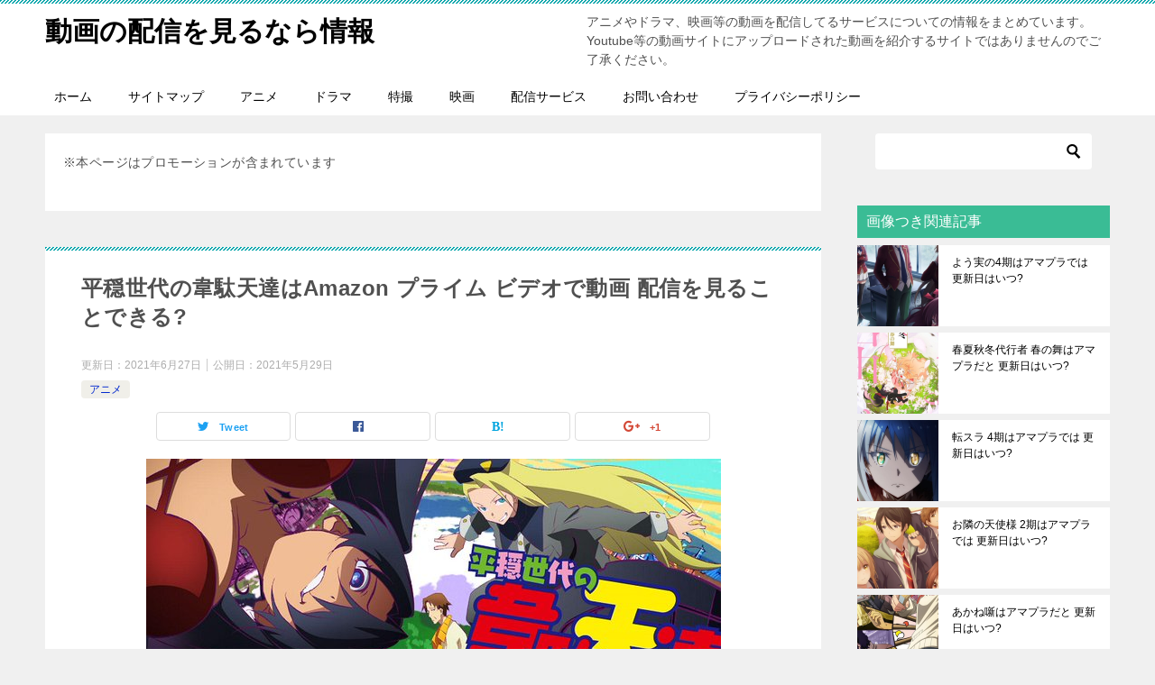

--- FILE ---
content_type: text/html; charset=UTF-8
request_url: https://douga-haishin-miru.com/2609.html
body_size: 11535
content:
<!doctype html>
<html lang="ja" class="col2">
<head>
<!-- Google tag (gtag.js) -->
<script async src="https://www.googletagmanager.com/gtag/js?id=G-DZPJNFLR9D"></script>
<script>
  window.dataLayer = window.dataLayer || [];
  function gtag(){dataLayer.push(arguments);}
  gtag('js', new Date());

  gtag('config', 'G-DZPJNFLR9D');
</script>	<meta charset="UTF-8">
	<meta name="viewport" content="width=device-width, initial-scale=1">
	<link rel="profile" href="http://gmpg.org/xfn/11">

	<title>平穏世代の韋駄天達はAmazon プライム ビデオで動画 配信を見ることできる? ｜ 動画の配信を見るなら情報</title>
<link rel='dns-prefetch' href='//s.w.org' />
<link rel="alternate" type="application/rss+xml" title="動画の配信を見るなら情報 &raquo; フィード" href="https://douga-haishin-miru.com/feed" />
<link rel="alternate" type="application/rss+xml" title="動画の配信を見るなら情報 &raquo; コメントフィード" href="https://douga-haishin-miru.com/comments/feed" />
		<script type="text/javascript">
			window._wpemojiSettings = {"baseUrl":"https:\/\/s.w.org\/images\/core\/emoji\/11\/72x72\/","ext":".png","svgUrl":"https:\/\/s.w.org\/images\/core\/emoji\/11\/svg\/","svgExt":".svg","source":{"concatemoji":"https:\/\/douga-haishin-miru.com\/wp-includes\/js\/wp-emoji-release.min.js"}};
			!function(e,a,t){var n,r,o,i=a.createElement("canvas"),p=i.getContext&&i.getContext("2d");function s(e,t){var a=String.fromCharCode;p.clearRect(0,0,i.width,i.height),p.fillText(a.apply(this,e),0,0);e=i.toDataURL();return p.clearRect(0,0,i.width,i.height),p.fillText(a.apply(this,t),0,0),e===i.toDataURL()}function c(e){var t=a.createElement("script");t.src=e,t.defer=t.type="text/javascript",a.getElementsByTagName("head")[0].appendChild(t)}for(o=Array("flag","emoji"),t.supports={everything:!0,everythingExceptFlag:!0},r=0;r<o.length;r++)t.supports[o[r]]=function(e){if(!p||!p.fillText)return!1;switch(p.textBaseline="top",p.font="600 32px Arial",e){case"flag":return s([55356,56826,55356,56819],[55356,56826,8203,55356,56819])?!1:!s([55356,57332,56128,56423,56128,56418,56128,56421,56128,56430,56128,56423,56128,56447],[55356,57332,8203,56128,56423,8203,56128,56418,8203,56128,56421,8203,56128,56430,8203,56128,56423,8203,56128,56447]);case"emoji":return!s([55358,56760,9792,65039],[55358,56760,8203,9792,65039])}return!1}(o[r]),t.supports.everything=t.supports.everything&&t.supports[o[r]],"flag"!==o[r]&&(t.supports.everythingExceptFlag=t.supports.everythingExceptFlag&&t.supports[o[r]]);t.supports.everythingExceptFlag=t.supports.everythingExceptFlag&&!t.supports.flag,t.DOMReady=!1,t.readyCallback=function(){t.DOMReady=!0},t.supports.everything||(n=function(){t.readyCallback()},a.addEventListener?(a.addEventListener("DOMContentLoaded",n,!1),e.addEventListener("load",n,!1)):(e.attachEvent("onload",n),a.attachEvent("onreadystatechange",function(){"complete"===a.readyState&&t.readyCallback()})),(n=t.source||{}).concatemoji?c(n.concatemoji):n.wpemoji&&n.twemoji&&(c(n.twemoji),c(n.wpemoji)))}(window,document,window._wpemojiSettings);
		</script>
		<style type="text/css">
img.wp-smiley,
img.emoji {
	display: inline !important;
	border: none !important;
	box-shadow: none !important;
	height: 1em !important;
	width: 1em !important;
	margin: 0 .07em !important;
	vertical-align: -0.1em !important;
	background: none !important;
	padding: 0 !important;
}
</style>
<link rel='stylesheet' id='contact-form-7-css'  href='https://douga-haishin-miru.com/wp-content/plugins/contact-form-7/includes/css/styles.css' type='text/css' media='all' />
<link rel='stylesheet' id='keni-style-css'  href='https://douga-haishin-miru.com/wp-content/themes/keni80_wp_standard_all_201902011708/style.css' type='text/css' media='all' />
<link rel='stylesheet' id='keni_base-css'  href='https://douga-haishin-miru.com/wp-content/themes/keni80_wp_standard_all_201902011708/base.css' type='text/css' media='all' />
<link rel='stylesheet' id='keni-advanced-css'  href='https://douga-haishin-miru.com/wp-content/themes/keni80_wp_standard_all_201902011708/advanced.css' type='text/css' media='all' />
<link rel="canonical" href="https://douga-haishin-miru.com/2609.html" />
<link rel='https://api.w.org/' href='https://douga-haishin-miru.com/wp-json/' />
<link rel="EditURI" type="application/rsd+xml" title="RSD" href="https://douga-haishin-miru.com/xmlrpc.php?rsd" />
<link rel='shortlink' href='https://douga-haishin-miru.com/?p=2609' />
<link rel="alternate" type="application/json+oembed" href="https://douga-haishin-miru.com/wp-json/oembed/1.0/embed?url=https%3A%2F%2Fdouga-haishin-miru.com%2F2609.html" />
<link rel="alternate" type="text/xml+oembed" href="https://douga-haishin-miru.com/wp-json/oembed/1.0/embed?url=https%3A%2F%2Fdouga-haishin-miru.com%2F2609.html&#038;format=xml" />
<script type="text/javascript">
	window._wp_rp_static_base_url = 'https://wprp.sovrn.com/static/';
	window._wp_rp_wp_ajax_url = "https://douga-haishin-miru.com/wp-admin/admin-ajax.php";
	window._wp_rp_plugin_version = '3.6.4';
	window._wp_rp_post_id = '2609';
	window._wp_rp_num_rel_posts = '10';
	window._wp_rp_thumbnails = true;
	window._wp_rp_post_title = '%E5%B9%B3%E7%A9%8F%E4%B8%96%E4%BB%A3%E3%81%AE%E9%9F%8B%E9%A7%84%E5%A4%A9%E9%81%94%E3%81%AFAmazon+%E3%83%97%E3%83%A9%E3%82%A4%E3%83%A0+%E3%83%93%E3%83%87%E3%82%AA%E3%81%A7%E5%8B%95%E7%94%BB+%E9%85%8D%E4%BF%A1%E3%82%92%E8%A6%8B%E3%82%8B%E3%81%93%E3%81%A8%E3%81%A7%E3%81%8D%E3%82%8B%3F';
	window._wp_rp_post_tags = ['%E3%82%A2%E3%83%8B%E3%83%A1', 'a', 'amazon', '27', 'br'];
	window._wp_rp_promoted_content = true;
</script>
<link rel="stylesheet" href="https://douga-haishin-miru.com/wp-content/plugins/wordpress-23-related-posts-plugin/static/themes/vertical-m.css?version=3.6.4" />
<meta name="description" content="平穏世代の韋駄天達はAmazon プライム ビデオで動画 配信を見ることができるのか?">

<!--OGP-->
<meta property="og:type" content="article" />
<meta property="og:url" content="https://douga-haishin-miru.com/2609.html" />
        <meta property="og:title" content="平穏世代の韋駄天達はAmazon プライム ビデオで動画 配信を見ることできる?"/>
        <meta property="og:description" content="平穏世代の韋駄天達はAmazon プライム ビデオで動画 配信を見ることができるのか?">
        <meta property="og:site_name" content="動画の配信を見るなら情報">
        <meta property="og:image" content="https://douga-haishin-miru.com/wp-content/uploads/2021/05/E2aEKyjVUAU-1ak.jpg">
        <meta property="og:locale" content="ja_JP">
		        <!--OGP-->
				<style type="text/css">.recentcomments a{display:inline !important;padding:0 !important;margin:0 !important;}</style>
		<style type="text/css">.broken_link, a.broken_link {
	text-decoration: line-through;
}</style><style type="text/css">.color01{color: #c7d6d1;}.color02{color: #05a5ab;}.color03{color: #b3e4e6;}.color04{color: #def2f3;}.color05{color: #e8f7f7;}.color06{color: #d1eff0;}.color07{color: #3abc95;}q{background: #d1eff0;}table:not(.review-table) thead th{border-color: #05a5ab;background-color: #05a5ab;}a:hover,a:active,a:focus{color: #c7d6d1;}.keni-header_wrap{background-image: linear-gradient(-45deg,#fff 25%,#05a5ab 25%, #05a5ab 50%,#fff 50%, #fff 75%,#05a5ab 75%, #05a5ab);}.keni-header_cont .header-mail .btn_header{color: #c7d6d1;}.site-title > a span{color: #c7d6d1;}.keni-breadcrumb-list li a:hover,.keni-breadcrumb-list li a:active,.keni-breadcrumb-list li a:focus{color: #c7d6d1;}.keni-section h1:not(.title_no-style){background-image: linear-gradient(-45deg,#fff 25%,#05a5ab 25%, #05a5ab 50%,#fff 50%, #fff 75%,#05a5ab 75%, #05a5ab);}.archive_title{background-image: linear-gradient(-45deg,#fff 25%,#05a5ab 25%, #05a5ab 50%,#fff 50%, #fff 75%,#05a5ab 75%, #05a5ab);} h2:not(.title_no-style){background: #05a5ab;}.profile-box-title {background: #05a5ab;}.keni-related-title {background: #05a5ab;}.comments-area h2 {background: #05a5ab;}h3:not(.title_no-style){border-top-color: #05a5ab;border-bottom-color: #05a5ab;color: #c7d6d1;}h4:not(.title_no-style){border-bottom-color: #05a5ab;color: #c7d6d1;}h5:not(.title_no-style){color: #c7d6d1;}.keni-section h1 a:hover,.keni-section h1 a:active,.keni-section h1 a:focus,.keni-section h3 a:hover,.keni-section h3 a:active,.keni-section h3 a:focus,.keni-section h4 a:hover,.keni-section h4 a:active,.keni-section h4 a:focus,.keni-section h5 a:hover,.keni-section h5 a:active,.keni-section h5 a:focus,.keni-section h6 a:hover,.keni-section h6 a:active,.keni-section h6 a:focus{color: #c7d6d1;}.keni-section .sub-section_title {background: #3abc95;}.btn_style01{border-color: #c7d6d1;color: #c7d6d1;}.btn_style02{border-color: #c7d6d1;color: #c7d6d1;}.btn_style03{background: #05a5ab;}.entry-list .entry_title a:hover,.entry-list .entry_title a:active,.entry-list .entry_title a:focus{color: #c7d6d1;}.ently_read-more .btn{border-color: #c7d6d1;color: #c7d6d1;}.profile-box{background-color: #e8f7f7;}.advance-billing-box_next-title{color: #b3e4e6;}.step-chart li:nth-child(2){background-color: #def2f3;}.step-chart_style01 li:nth-child(2)::after,.step-chart_style02 li:nth-child(2)::after{border-top-color: #def2f3;}.step-chart li:nth-child(3){background-color: #b3e4e6;}.step-chart_style01 li:nth-child(3)::after,.step-chart_style02 li:nth-child(3)::after{border-top-color: #b3e4e6;}.step-chart li:nth-child(4){background-color: #05a5ab;}.step-chart_style01 li:nth-child(4)::after,.step-chart_style02 li:nth-child(4)::after{border-top-color: #05a5ab;}.toc-area_inner .toc-area_list > li::before{background: #05a5ab;}.toc_title{color: #c7d6d1;}.list_style02 li::before{background: #05a5ab;}.dl_style02 dt{background: #05a5ab;}.dl_style02 dd{background: #def2f3;}.accordion-list dt{background: #05a5ab;}.ranking-list .review_desc_title{color: #c7d6d1;}.review_desc{background-color: #e8f7f7;}.item-box .item-box_title{color: #c7d6d1;}.item-box02{background-image: linear-gradient(-45deg,#fff 25%,#05a5ab 25%, #05a5ab 50%,#fff 50%, #fff 75%,#05a5ab 75%, #05a5ab);}.item-box02 .item-box_inner{background-color: #e8f7f7;}.item-box02 .item-box_title{background-color: #05a5ab;}.item-box03 .item-box_title{background-color: #05a5ab;}.box_style01{background-image: linear-gradient(-45deg,#fff 25%,#05a5ab 25%, #05a5ab 50%,#fff 50%, #fff 75%,#05a5ab 75%, #05a5ab);}.box_style01 .box_inner{background-color: #e8f7f7;}.box_style03{background: #e8f7f7;}.box_style06{background-color: #e8f7f7;}.cast-box{background-image: linear-gradient(-45deg,#fff 25%,#05a5ab 25%, #05a5ab 50%,#fff 50%, #fff 75%,#05a5ab 75%, #05a5ab);}.cast-box .cast_name,.cast-box_sub .cast_name{color: #c7d6d1;}.widget .cast-box_sub .cast-box_sub_title{background-image: linear-gradient(-45deg,#05a5ab 25%, #05a5ab 50%,#fff 50%, #fff 75%,#05a5ab 75%, #05a5ab);}.voice_styl02{background-color: #e8f7f7;}.voice_styl03{background-image: linear-gradient(-45deg,#fff 25%,#e8f7f7 25%, #e8f7f7 50%,#fff 50%, #fff 75%,#e8f7f7 75%, #e8f7f7);}.voice-box .voice_title{color: #c7d6d1;}.chat_style02 .bubble{background-color: #05a5ab;}.chat_style02 .bubble .bubble_in{border-color: #05a5ab;}.related-entry-list.related-entry_title a:hover,.related-entry-list .related-entry_title a:active,.related-entry-list .related-entry_title a:focus{color: #c7d6d1;}.interval01 span{background-color: #05a5ab;}.interval02 span{background-color: #05a5ab;}.page-nav .current,.page-nav li a:hover,.page-nav li a:active,.page-nav li a:focus{background: #05a5ab;}.page-nav-bf .page-nav_next:hover,.page-nav-bf .page-nav_next:active,.page-nav-bf .page-nav_next:focus,.page-nav-bf .page-nav_prev:hover,.page-nav-bf .page-nav_prev:active,.page-nav-bf .page-nav_prev:focus{color: #c7d6d1;}.commentary-box .commentary-box_title{color: #05a5ab;}.calendar tfoot td a:hover,.calendar tfoot td a:active,.calendar tfoot td a:focus{color: #c7d6d1;}.form-mailmaga .form-mailmaga_title{color: #05a5ab;}.form-login .form-login_title{color: #05a5ab;}.form-login-item .form-login_title{color: #05a5ab;}.contact-box{background-image: linear-gradient(-45deg,#fff 25%, #05a5ab 25%, #05a5ab 50%,#fff 50%, #fff 75%,#05a5ab 75%, #05a5ab);}.contact-box_inner{background-color: #e8f7f7;}.contact-box .contact-box-title{background-color: #05a5ab;}.contact-box_tel{color: #c7d6d1;}.widget_recent_entries .keni-section ul li a:hover,.widget_recent_entries .keni-section ul li a:active,.widget_recent_entries .keni-section ul li a:focus,.widget_archive .keni-section > ul li a:hover,.widget_archive .keni-section > ul li a:active,.widget_archive .keni-section > ul li a:focus,.widget_categories .keni-section > ul li a:hover,.widget_categories .keni-section > ul li a:active,.widget_categories .keni-section > ul li a:focus{color: #c7d6d1;}.tagcloud a::before{color: #c7d6d1;}.widget_recent_entries_img .list_widget_recent_entries_img .widget_recent_entries_img_entry_title a:hover,.widget_recent_entries_img .list_widget_recent_entries_img .widget_recent_entries_img_entry_title a:active,.widget_recent_entries_img .list_widget_recent_entries_img .widget_recent_entries_img_entry_title a:focus{color: #c7d6d1;}.keni-link-card_title a:hover,.keni-link-card_title a:active,.keni-link-card_title a:focus{color: #c7d6d1;}@media (min-width : 768px){.keni-gnav_inner li a:hover,.keni-gnav_inner li a:active,.keni-gnav_inner li a:focus{border-bottom-color: #05a5ab;}.step-chart_style02 li:nth-child(2)::after{border-left-color: #def2f3;}.step-chart_style02 li:nth-child(3)::after{border-left-color: #b3e4e6;}.step-chart_style02 li:nth-child(4)::after{border-left-color: #05a5ab;}.col1 .contact-box_tel{color: #c7d6d1;}.step-chart_style02 li:nth-child(1)::after,.step-chart_style02 li:nth-child(2)::after,.step-chart_style02 li:nth-child(3)::after,.step-chart_style02 li:nth-child(4)::after{border-top-color: transparent;}}@media (min-width : 920px){.contact-box_tel{color: #c7d6d1;}}</style><meta name="google-site-verification" content="b0uLtUsXVNw8YS5CJ5WoTVsqrptI1-zTTMdqXTIEHdo" />		<style type="text/css" id="wp-custom-css">
			h3 {
	color:#000000;
}

h4 {
	color:#000000;
}		</style>
	</head>

<body class="post-template-default single single-post postid-2609 single-format-standard"><!--ページの属性-->
<script type="text/javascript">
var microadCompass = microadCompass || {};
microadCompass.queue = microadCompass.queue || [];
</script>
<script type="text/javascript" charset="UTF-8" src="//j.microad.net/js/compass.js" onload="new microadCompass.AdInitializer().initialize();" async></script>
<div id="6d48aa5911f3e2e590bef4c720519faa" >
	<script type="text/javascript">
		microadCompass.queue.push({
			"spot": "6d48aa5911f3e2e590bef4c720519faa"
		});
	</script>
</div>

<script src="//accaii.com/dougahaishinmiru/script.js" async></script><noscript><img src="//accaii.com/dougahaishinmiru/script?guid=on"></noscript>
<div id="top" class="keni-container">

<!--▼▼ ヘッダー ▼▼-->
<div class="keni-header_wrap">
	<div class="keni-header_outer">
		
		<header class="keni-header keni-header_col1">
			<div class="keni-header_inner">

							<p class="site-title"><a href="https://douga-haishin-miru.com/" rel="home">動画の配信を見るなら情報</a></p>
			
			<div class="keni-header_cont">
			<p class="site-description">アニメやドラマ、映画等の動画を配信してるサービスについての情報をまとめています。Youtube等の動画サイトにアップロードされた動画を紹介するサイトではありませんのでご了承ください。</p>			</div>

			</div><!--keni-header_inner-->
		</header><!--keni-header-->	</div><!--keni-header_outer-->
</div><!--keni-header_wrap-->
<!--▲▲ ヘッダー ▲▲-->

<div id="click-space"></div>

<!--▼▼ グローバルナビ ▼▼-->
<div class="keni-gnav_wrap">
	<div class="keni-gnav_outer">
		<nav class="keni-gnav">
			<div class="keni-gnav_inner">

				<ul id="menu" class="keni-gnav_cont">
				<li id="menu-item-26" class="menu-item menu-item-type-custom menu-item-object-custom menu-item-home menu-item-26"><a href="https://douga-haishin-miru.com/">ホーム</a></li>
<li id="menu-item-28" class="menu-item menu-item-type-post_type menu-item-object-page menu-item-28"><a href="https://douga-haishin-miru.com/tizu">サイトマップ</a></li>
<li id="menu-item-29" class="menu-item menu-item-type-taxonomy menu-item-object-category current-post-ancestor current-menu-parent current-post-parent menu-item-29"><a href="https://douga-haishin-miru.com/category/%e3%82%a2%e3%83%8b%e3%83%a1">アニメ</a></li>
<li id="menu-item-30" class="menu-item menu-item-type-taxonomy menu-item-object-category menu-item-30"><a href="https://douga-haishin-miru.com/category/%e3%83%89%e3%83%a9%e3%83%9e">ドラマ</a></li>
<li id="menu-item-94" class="menu-item menu-item-type-taxonomy menu-item-object-category menu-item-94"><a href="https://douga-haishin-miru.com/category/%e7%89%b9%e6%92%ae">特撮</a></li>
<li id="menu-item-31" class="menu-item menu-item-type-taxonomy menu-item-object-category menu-item-31"><a href="https://douga-haishin-miru.com/category/%e6%98%a0%e7%94%bb">映画</a></li>
<li id="menu-item-32" class="menu-item menu-item-type-taxonomy menu-item-object-category menu-item-32"><a href="https://douga-haishin-miru.com/category/%e9%85%8d%e4%bf%a1%e3%82%b5%e3%83%bc%e3%83%93%e3%82%b9">配信サービス</a></li>
<li id="menu-item-27" class="menu-item menu-item-type-post_type menu-item-object-page menu-item-27"><a href="https://douga-haishin-miru.com/toiawase">お問い合わせ</a></li>
<li id="menu-item-1206" class="menu-item menu-item-type-post_type menu-item-object-page menu-item-1206"><a href="https://douga-haishin-miru.com/privacy-policy">プライバシーポリシー</a></li>
				<li class="menu-search"><div class="search-box">
	<form role="search" method="get" id="searchform" class="searchform" action="https://douga-haishin-miru.com/">
		<input type="text" value="" name="s"><button class="btn-search"><img src="https://douga-haishin-miru.com/wp-content/themes/keni80_wp_standard_all_201902011708/images/icon/search_black.svg" width="18" height="18"></button>
	</form>
</div></li>
				</ul>
			</div>
			<div class="keni-gnav_btn_wrap">
				<div class="keni-gnav_btn"><span class="keni-gnav_btn_icon-open"></span></div>
			</div>
		</nav>
	</div>
</div>



<div class="keni-main_wrap">
	<div class="keni-main_outer">

		<!--▼▼ メインコンテンツ ▼▼-->
		<main id="main" class="keni-main">
			<div class="keni-main_inner">

				<aside class="free-area free-area_before-title">
					<div id="text-2" class="keni-section_wrap widget widget_text"><section class="keni-section">			<div class="textwidget"><p>※本ページはプロモーションが含まれています</p>
</div>
		</section></div>				</aside><!-- #secondary -->

		<article class="post-2609 post type-post status-publish format-standard has-post-thumbnail category-2 keni-section" itemscope itemtype="http://schema.org/Article">
<meta itemscope itemprop="mainEntityOfPage"  itemType="https://schema.org/WebPage" itemid="https://douga-haishin-miru.com/2609.html" />

<div class="keni-section_wrap article_wrap">
	<div class="keni-section">

		<header class="article-header">
			<h1 class="entry_title" itemprop="headline">平穏世代の韋駄天達はAmazon プライム ビデオで動画 配信を見ることできる?</h1>
			<div class="entry_status">
		<ul class="entry_date">
		<li class="entry_date_item">更新日：<time itemprop="dateModified" datetime="2021年6月27日">2021年6月27日</time></li>		<li class="entry_date_item">公開日：<time itemprop="datePublished" datetime="2021年5月29日">2021年5月29日</time></li>	</ul>
		<ul class="entry_category">
		<li class="entry_category_item %e3%82%a2%e3%83%8b%e3%83%a1" style="background-color: #f0efe9;"><a href="https://douga-haishin-miru.com/category/%e3%82%a2%e3%83%8b%e3%83%a1" style="color: #0329ce;">アニメ</a></li>	</ul>
</div>						<aside class="sns-btn_wrap">
    <div class="sns-btn_tw" data-url="https://douga-haishin-miru.com/2609.html" data-title="平穏世代の韋駄天達はAmazon プライム ビデオで動画 配信を見ることできる?"></div>
    <div class="sns-btn_fb" data-url="https://douga-haishin-miru.com/2609.html" data-title="平穏世代の韋駄天達はAmazon プライム ビデオで動画 配信を見ることできる?"></div>
    <div class="sns-btn_hatena" data-url="https://douga-haishin-miru.com/2609.html" data-title="平穏世代の韋駄天達はAmazon プライム ビデオで動画 配信を見ることできる?"></div>
    <div class="sns-btn_gplus" data-url="https://douga-haishin-miru.com/2609.html" data-title="平穏世代の韋駄天達はAmazon プライム ビデオで動画 配信を見ることできる?"></div>
</aside>					</header><!-- .article-header -->

		<div class="article-body" itemprop="articleBody">
			
			<div class="article-visual" itemprop="image" itemscope itemtype="https://schema.org/ImageObject">
				<img src="https://douga-haishin-miru.com/wp-content/uploads/2021/05/E2aEKyjVUAU-1ak.jpg" alt="平穏世代の韋駄天達はAmazon プライム ビデオで動画 配信を見ることできる?" />
				<meta itemprop="url" content="https://douga-haishin-miru.com/wp-content/uploads/2021/05/E2aEKyjVUAU-1ak.jpg">
				<meta itemprop="width" content="637">
				<meta itemprop="height" content="900">
			</div>
			
			<p>2021年7月放送の<span style="color: #ff0000;"><strong>平穏世代の韋駄天達</strong></span>はAmazon プライム ビデオで動画 配信を見ることができるのか?</p>
<p>&nbsp;</p>
<h3>平穏世代の韋駄天達はAmazon プライム ビデオで動画 配信を見ることはできる?</h3>
<blockquote class="twitter-tweet">
<p lang="ja" dir="ltr">新PV解禁??<br />
ハヤト役の <a href="https://twitter.com/hashtag/%E6%9C%B4%E7%92%90%E7%BE%8E?src=hash&amp;ref_src=twsrc%5Etfw">#朴?美</a>、イースリイ役の <a href="https://twitter.com/hashtag/%E7%B7%92%E6%96%B9%E6%81%B5%E7%BE%8E?src=hash&amp;ref_src=twsrc%5Etfw">#緒方恵美</a>、ポーラ役の <a href="https://twitter.com/hashtag/%E5%A0%80%E6%B1%9F%E7%94%B1%E8%A1%A3?src=hash&amp;ref_src=twsrc%5Etfw">#堀江由衣</a>、リン役の <a href="https://twitter.com/hashtag/%E5%B2%A1%E6%9D%91%E6%98%8E%E7%BE%8E?src=hash&amp;ref_src=twsrc%5Etfw">#岡村明美</a> のキャラクターボイスも入り、駄天達のアップテンポな掛け合い、全編を通してのカラフルかつポップな映像をお楽しみください！</p>
<p>??<a href="https://t.co/NdU42rdRSn">https://t.co/NdU42rdRSn</a><a href="https://twitter.com/hashtag/%E5%B9%B3%E7%A9%8F%E4%B8%96%E4%BB%A3%E3%81%AE%E9%9F%8B%E9%A7%84%E5%A4%A9%E9%81%94?src=hash&amp;ref_src=twsrc%5Etfw">#平穏世代の韋駄天達</a> <a href="https://t.co/y6VBPCY8Cp">pic.twitter.com/y6VBPCY8Cp</a></p>
<p>— TVアニメ「平穏世代の韋駄天達」2021年7月22日より放送開始 (@idaten_anime) <a href="https://twitter.com/idaten_anime/status/1397951524031012866?ref_src=twsrc%5Etfw">May 27, 2021</a></p></blockquote>
<p><script async src="https://platform.twitter.com/widgets.js" charset="utf-8"></script></p>
<p>平穏世代の韋駄天達はAmazon プライム ビデオで動画 配信を見ることができるのかについては2021年6月27日時点では、<span class="line-yellow"><strong>2021年7月22日(木)より動画 配信されることが決定</strong></span>。</p>
<p>平穏世代の韋駄天達は2021年7月22日より 毎週木曜24:55からフジテレビ“ノイタミナ”ほかにて放送開始になっていて、Amazon プライム ビデオでは1話がTV放送直後配信、2話以降がTV放送後次週放送回先行配信になってる。</p>
<p>&nbsp;</p>
<p><span style="font-size: 20px;"><strong><a href="//af.moshimo.com/af/c/click?a_id=1317125&amp;p_id=170&amp;pc_id=185&amp;pl_id=4062&amp;url=https%3A%2F%2Fwww.amazon.co.jp%2Fgp%2Fvideo%2Fprimesignup" rel="nofollow" referrerpolicy="no-referrer-when-downgrade">Amazon プライム ビデオはこちら</a><img src="//i.moshimo.com/af/i/impression?a_id=1317125&amp;p_id=170&amp;pc_id=185&amp;pl_id=4062" width="1" height="1" style="border: none;" /></strong></span></p>
<p>&nbsp;</p>
<h3>平穏世代の韋駄天達はAmazon プライム ビデオで動画 配信を見ることはできるまとめ</h3>
<p>平穏世代の韋駄天達はAmazon プライム ビデオで動画 配信を見ることができるのかについては2021年6月27日時点では、<span class="line-yellow"><strong>2021年7月22日(木)より動画 配信されることが決定</strong></span>。</p>
<p>そして平穏世代の韋駄天達は2021年7月22日より 毎週木曜24:55からフジテレビ“ノイタミナ”ほかにて放送開始になっていて、Amazon プライム ビデオでは1話がTV放送直後配信、2話以降がTV放送後次週放送回先行配信になってる。</p>
<p>&nbsp;</p>
<p><span style="font-size: 20px;"><strong><a href="//af.moshimo.com/af/c/click?a_id=1317125&amp;p_id=170&amp;pc_id=185&amp;pl_id=4062&amp;url=https%3A%2F%2Fwww.amazon.co.jp%2Fgp%2Fvideo%2Fprimesignup" rel="nofollow" referrerpolicy="no-referrer-when-downgrade">Amazon プライム ビデオはこちら</a><img src="//i.moshimo.com/af/i/impression?a_id=1317125&amp;p_id=170&amp;pc_id=185&amp;pl_id=4062" width="1" height="1" style="border: none;" /></strong></span></p>
<p>&nbsp;</p>

<div class="wp_rp_wrap  wp_rp_vertical_m" id="wp_rp_first"><div class="wp_rp_content"><h3 class="related_post_title">こんな記事も読まれています</h3><ul class="related_post wp_rp"><li data-position="0" data-poid="in-3522" data-post-type="none" ><a href="https://douga-haishin-miru.com/3522.html" class="wp_rp_thumbnail"><img src="https://douga-haishin-miru.com/wp-content/uploads/2022/01/mf_sub1-150x150.png" alt="デパプリはAmazon プライム ビデオで動画 配信を見ることできる?" width="150" height="150" /></a><a href="https://douga-haishin-miru.com/3522.html" class="wp_rp_title">デパプリはAmazon プライム ビデオで動画 配信を見ることできる?</a></li><li data-position="1" data-poid="in-986" data-post-type="none" ><a href="https://douga-haishin-miru.com/986.html" class="wp_rp_thumbnail"><img src="https://douga-haishin-miru.com/wp-content/uploads/2019/10/5d8dc92127349_6b3c3102036fd6c2e82485ed8463e2ff1-150x150.jpg" alt="サイコパス3の動画は 1話の配信は?" width="150" height="150" /></a><a href="https://douga-haishin-miru.com/986.html" class="wp_rp_title">サイコパス3の動画は 1話の配信は?</a></li><li data-position="2" data-poid="in-2278" data-post-type="none" ><a href="https://douga-haishin-miru.com/2278.html" class="wp_rp_thumbnail"><img src="https://douga-haishin-miru.com/wp-content/uploads/2021/03/603a0b73b40be_4dca8f277d2bd068299db702ad32d844-150x150.jpg" alt="ヴィヴィ フローライトアイズソングはAmazon プライム ビデオで動画 配信を見れる?" width="150" height="150" /></a><a href="https://douga-haishin-miru.com/2278.html" class="wp_rp_title">ヴィヴィ フローライトアイズソングはAmazon プライム ビデオで動画 配信を見れる?</a></li><li data-position="3" data-poid="in-3437" data-post-type="none" ><a href="https://douga-haishin-miru.com/3437.html" class="wp_rp_thumbnail"><img src="https://douga-haishin-miru.com/wp-content/uploads/2022/01/61ca6b8093ad4_94ee64dd1f9d767e4d8cf12709185515-150x150.jpg" alt="ヒロインたるものはAmazon プライム ビデオで動画 配信を見ることできる?" width="150" height="150" /></a><a href="https://douga-haishin-miru.com/3437.html" class="wp_rp_title">ヒロインたるものはAmazon プライム ビデオで動画 配信を見ることできる?</a></li><li data-position="4" data-poid="in-1970" data-post-type="none" ><a href="https://douga-haishin-miru.com/1970.html" class="wp_rp_thumbnail"><img src="https://douga-haishin-miru.com/wp-content/uploads/2020/12/5fc20fd583643_76160165ec5c80a53ebe8ee29e60d96b-150x150.jpg" alt="魔道祖師はAmazon プライム ビデオで動画 配信を見ることができる?" width="150" height="150" /></a><a href="https://douga-haishin-miru.com/1970.html" class="wp_rp_title">魔道祖師はAmazon プライム ビデオで動画 配信を見ることができる?</a></li><li data-position="5" data-poid="in-2838" data-post-type="none" ><a href="https://douga-haishin-miru.com/2838.html" class="wp_rp_thumbnail"><img src="https://douga-haishin-miru.com/wp-content/uploads/2021/08/60d85a9d2d5bf_122961ef51e48d413ce815cf570b5d42-150x150.jpg" alt="タクトオーパスはAmazon プライム ビデオで動画 配信を見ることができる?" width="150" height="150" /></a><a href="https://douga-haishin-miru.com/2838.html" class="wp_rp_title">タクトオーパスはAmazon プライム ビデオで動画 配信を見ることができる?</a></li><li data-position="6" data-poid="in-3895" data-post-type="none" ><a href="https://douga-haishin-miru.com/3895.html" class="wp_rp_thumbnail"><img src="https://douga-haishin-miru.com/wp-content/uploads/2022/05/61c552397945f_b43b2ea7043f2609279bb27e1f53c358-150x150.jpg" alt="異世界おじさんはAmazon プライム ビデオでは 更新日はいつ?" width="150" height="150" /></a><a href="https://douga-haishin-miru.com/3895.html" class="wp_rp_title">異世界おじさんはAmazon プライム ビデオでは 更新日はいつ?</a></li><li data-position="7" data-poid="in-6840" data-post-type="none" ><a href="https://douga-haishin-miru.com/6840.html" class="wp_rp_thumbnail"><img src="https://douga-haishin-miru.com/wp-content/uploads/2025/03/GnBy8FJbIAAzasx-150x150.jpg" alt="ばっどがーるはアマプラだと 更新日はいつ?" width="150" height="150" /></a><a href="https://douga-haishin-miru.com/6840.html" class="wp_rp_title">ばっどがーるはアマプラだと 更新日はいつ?</a></li><li data-position="8" data-poid="in-6658" data-post-type="none" ><a href="https://douga-haishin-miru.com/6658.html" class="wp_rp_thumbnail"><img src="https://douga-haishin-miru.com/wp-content/uploads/2025/02/19a8296a0e05361d04a54d00e7b98e04-150x150.jpg" alt="十二国記はアマプラだと 配信はどこで見れる?" width="150" height="150" /></a><a href="https://douga-haishin-miru.com/6658.html" class="wp_rp_title">十二国記はアマプラだと 配信はどこで見れる?</a></li><li data-position="9" data-poid="in-6137" data-post-type="none" ><a href="https://douga-haishin-miru.com/6137.html" class="wp_rp_thumbnail"><img src="https://douga-haishin-miru.com/wp-content/uploads/2024/09/25fc48ca0ca2a6c1c74b92bf876e5b5d66553926241bc5_64407174_2d77c86e8ed5b2897843d341454fd0ce7ec6125e-150x150.jpg" alt="サカモトデイズはアマプラでは 更新日はいつ?" width="150" height="150" /></a><a href="https://douga-haishin-miru.com/6137.html" class="wp_rp_title">サカモトデイズはアマプラでは 更新日はいつ?</a></li></ul></div></div>

		</div><!-- .article-body -->

	    </div><!-- .keni-section -->
</div><!-- .keni-section_wrap -->


<div class="behind-article-area">

<div class="keni-section_wrap keni-section_wrap_style02">
	<div class="keni-section">
<aside class="sns-btn_wrap">
    <div class="sns-btn_tw" data-url="https://douga-haishin-miru.com/2609.html" data-title="平穏世代の韋駄天達はAmazon プライム ビデオで動画 配信を見ることできる?"></div>
    <div class="sns-btn_fb" data-url="https://douga-haishin-miru.com/2609.html" data-title="平穏世代の韋駄天達はAmazon プライム ビデオで動画 配信を見ることできる?"></div>
    <div class="sns-btn_hatena" data-url="https://douga-haishin-miru.com/2609.html" data-title="平穏世代の韋駄天達はAmazon プライム ビデオで動画 配信を見ることできる?"></div>
    <div class="sns-btn_gplus" data-url="https://douga-haishin-miru.com/2609.html" data-title="平穏世代の韋駄天達はAmazon プライム ビデオで動画 配信を見ることできる?"></div>
</aside>

		<div class="keni-related-area keni-section_wrap keni-section_wrap_style02">
			<section class="keni-section">

			<h2 class="keni-related-title">関連記事</h2>

			<ul class="related-entry-list related-entry-list_style01">
			<li class="related-entry-list_item"><figure class="related-entry_thumb"><a href="https://douga-haishin-miru.com/6482.html" title="ウマ娘 シンデレラグレイはアマプラでは 更新日はいつ?"><img src="https://douga-haishin-miru.com/wp-content/uploads/2024/12/GVqup8uWMAANiwc.jpg" class="relation-image" width="150"></a></figure><p class="related-entry_title"><a href="https://douga-haishin-miru.com/6482.html" title="ウマ娘 シンデレラグレイはアマプラでは 更新日はいつ?">ウマ娘 シンデレラグレイはアマプラでは 更新日はいつ?</a></p></li><li class="related-entry-list_item"><figure class="related-entry_thumb"><a href="https://douga-haishin-miru.com/3406.html" title="パリピ孔明はAmazon プライム ビデオで動画 配信を見ることできる?"><img src="https://douga-haishin-miru.com/wp-content/uploads/2022/01/6195c7e3051eb_b0bf6ac5767fcb6f04d971bdbcdab735.jpg" class="relation-image" width="150"></a></figure><p class="related-entry_title"><a href="https://douga-haishin-miru.com/3406.html" title="パリピ孔明はAmazon プライム ビデオで動画 配信を見ることできる?">パリピ孔明はAmazon プライム ビデオで動画 配信を見ることできる?</a></p></li><li class="related-entry-list_item"><figure class="related-entry_thumb"><a href="https://douga-haishin-miru.com/6365.html" title="サラリーマンが異世界にはアマプラでは 更新日はいつ?"><img src="https://douga-haishin-miru.com/wp-content/uploads/2024/11/SIS_KV02_fin_togo_t2.jpg" class="relation-image" width="150"></a></figure><p class="related-entry_title"><a href="https://douga-haishin-miru.com/6365.html" title="サラリーマンが異世界にはアマプラでは 更新日はいつ?">サラリーマンが異世界にはアマプラでは 更新日はいつ?</a></p></li><li class="related-entry-list_item"><figure class="related-entry_thumb"><a href="https://douga-haishin-miru.com/6961.html" title="美男高校地球防衛部ハイカラはアマプラでは 更新日はいつ?"><img src="https://douga-haishin-miru.com/wp-content/uploads/2025/04/GmN1ka3bAAAE-gb.jpg" class="relation-image" width="150"></a></figure><p class="related-entry_title"><a href="https://douga-haishin-miru.com/6961.html" title="美男高校地球防衛部ハイカラはアマプラでは 更新日はいつ?">美男高校地球防衛部ハイカラはアマプラでは 更新日はいつ?</a></p></li><li class="related-entry-list_item"><figure class="related-entry_thumb"><a href="https://douga-haishin-miru.com/2950.html" title="王様ランキング 1話の動画 配信はどこで見ることができる?"><img src="https://douga-haishin-miru.com/wp-content/uploads/2021/08/6114fd3b5e77a_2280412749082db858671b45b5f1d773.jpg" class="relation-image" width="150"></a></figure><p class="related-entry_title"><a href="https://douga-haishin-miru.com/2950.html" title="王様ランキング 1話の動画 配信はどこで見ることができる?">王様ランキング 1話の動画 配信はどこで見ることができる?</a></p></li><li class="related-entry-list_item"><figure class="related-entry_thumb"><a href="https://douga-haishin-miru.com/1877.html" title="進撃の巨人 4期 1話(60話)の動画 配信はどこで見ることができる?"><img src="https://douga-haishin-miru.com/wp-content/uploads/2020/07/EZLIQrfUEAEiREO.jpg" class="relation-image" width="150"></a></figure><p class="related-entry_title"><a href="https://douga-haishin-miru.com/1877.html" title="進撃の巨人 4期 1話(60話)の動画 配信はどこで見ることができる?">進撃の巨人 4期 1話(60話)の動画 配信はどこで見ることができる?</a></p></li>
			</ul>


			</section><!--keni-section-->
		</div>		
	<nav class="navigation post-navigation" role="navigation">
		<h2 class="screen-reader-text">投稿ナビゲーション</h2>
		<div class="nav-links"><div class="nav-previous"><a href="https://douga-haishin-miru.com/2605.html">リメインはAmazon プライム ビデオで動画 配信を見ることできる?</a></div><div class="nav-next"><a href="https://douga-haishin-miru.com/2618.html">ピーチボーイリバーサイドはAmazon プライム ビデオで動画 配信を見ることできる?</a></div></div>
	</nav>
	</div>
</div>
</div><!-- .behind-article-area -->

</article><!-- #post-## -->


				<aside class="free-area free-area_after-cont">
									</aside><!-- #secondary -->

			</div><!-- .keni-main_inner -->
		</main><!-- .keni-main -->


<aside id="secondary" class="keni-sub">
	<div id="search-2" class="keni-section_wrap widget widget_search"><section class="keni-section"><div class="search-box">
	<form role="search" method="get" id="searchform" class="searchform" action="https://douga-haishin-miru.com/">
		<input type="text" value="" name="s"><button class="btn-search"><img src="https://douga-haishin-miru.com/wp-content/themes/keni80_wp_standard_all_201902011708/images/icon/search_black.svg" width="18" height="18"></button>
	</form>
</div></section></div><div id="keni_recent_post-2" class="keni-section_wrap widget widget_keni_recent_post"><section class="keni-section"><div class="widget_recent_entries_img"><h3 class="sub-section_title">画像つき関連記事</h3>
<ul class="list_widget_recent_entries_img"><li>
	        <figure class="widget_recent_entries_thumb">
	        <a href="https://douga-haishin-miru.com/7694.html"><img src="https://douga-haishin-miru.com/wp-content/uploads/2026/01/G51rfk3aQAA6kfh2-600x400.jpg" alt="よう実の4期はアマプラでは 更新日はいつ?" width="150"></a>
	        </figure>
	        <p class="widget_recent_entries_img_entry_title"><a href="https://douga-haishin-miru.com/7694.html">よう実の4期はアマプラでは 更新日はいつ?</a></p>
	        </li>
	<li>
	        <figure class="widget_recent_entries_thumb">
	        <a href="https://douga-haishin-miru.com/7690.html"><img src="https://douga-haishin-miru.com/wp-content/uploads/2026/01/G9UDEcIa0AAZO5e2-600x400.jpg" alt="春夏秋冬代行者 春の舞はアマプラだと 更新日はいつ?" width="150"></a>
	        </figure>
	        <p class="widget_recent_entries_img_entry_title"><a href="https://douga-haishin-miru.com/7690.html">春夏秋冬代行者 春の舞はアマプラだと 更新日はいつ?</a></p>
	        </li>
	<li>
	        <figure class="widget_recent_entries_thumb">
	        <a href="https://douga-haishin-miru.com/7677.html"><img src="https://douga-haishin-miru.com/wp-content/uploads/2026/01/GYZgnWQW8AAllL72-600x400.jpg" alt="転スラ 4期はアマプラでは 更新日はいつ?" width="150"></a>
	        </figure>
	        <p class="widget_recent_entries_img_entry_title"><a href="https://douga-haishin-miru.com/7677.html">転スラ 4期はアマプラでは 更新日はいつ?</a></p>
	        </li>
	<li>
	        <figure class="widget_recent_entries_thumb">
	        <a href="https://douga-haishin-miru.com/7666.html"><img src="https://douga-haishin-miru.com/wp-content/uploads/2026/01/G9z5hIIakAEfxBF2-600x400.jpg" alt="お隣の天使様 2期はアマプラでは 更新日はいつ?" width="150"></a>
	        </figure>
	        <p class="widget_recent_entries_img_entry_title"><a href="https://douga-haishin-miru.com/7666.html">お隣の天使様 2期はアマプラでは 更新日はいつ?</a></p>
	        </li>
	<li>
	        <figure class="widget_recent_entries_thumb">
	        <a href="https://douga-haishin-miru.com/7641.html"><img src="https://douga-haishin-miru.com/wp-content/uploads/2025/12/G8w5MX_b0AA97eF2-600x400.jpg" alt="あかね噺はアマプラだと 更新日はいつ?" width="150"></a>
	        </figure>
	        <p class="widget_recent_entries_img_entry_title"><a href="https://douga-haishin-miru.com/7641.html">あかね噺はアマプラだと 更新日はいつ?</a></p>
	        </li>
	<li>
	        <figure class="widget_recent_entries_thumb">
	        <a href="https://douga-haishin-miru.com/7618.html"><img src="https://douga-haishin-miru.com/wp-content/uploads/2025/10/G2pIiNabYAAph9E2-600x400.jpg" alt="幼馴染とはラブコメにならないは規制なしだと 無料で見れるのは?" width="150"></a>
	        </figure>
	        <p class="widget_recent_entries_img_entry_title"><a href="https://douga-haishin-miru.com/7618.html">幼馴染とはラブコメにならないは規制なしだと 無料で見れるのは?</a></p>
	        </li>
	<li>
	        <figure class="widget_recent_entries_thumb">
	        <a href="https://douga-haishin-miru.com/7611.html"><img src="https://douga-haishin-miru.com/wp-content/uploads/2025/12/G53NnHibUAADVPq2-600x400.jpg" alt="リゼロ 4期はアマプラでは 更新日はいつ?" width="150"></a>
	        </figure>
	        <p class="widget_recent_entries_img_entry_title"><a href="https://douga-haishin-miru.com/7611.html">リゼロ 4期はアマプラでは 更新日はいつ?</a></p>
	        </li>
	<li>
	        <figure class="widget_recent_entries_thumb">
	        <a href="https://douga-haishin-miru.com/7585.html"><img src="https://douga-haishin-miru.com/wp-content/uploads/2025/12/GqzcvYUbAAMf63g2-600x400.jpg" alt="淡島百景はアマプラだと 更新日はいつ?" width="150"></a>
	        </figure>
	        <p class="widget_recent_entries_img_entry_title"><a href="https://douga-haishin-miru.com/7585.html">淡島百景はアマプラだと 更新日はいつ?</a></p>
	        </li>
	<li>
	        <figure class="widget_recent_entries_thumb">
	        <a href="https://douga-haishin-miru.com/7576.html"><img src="https://douga-haishin-miru.com/wp-content/uploads/2025/12/GyYaDm7a4AIz25w2-600x400.jpg" alt="黄泉のツガイはアマプラだと 更新日はいつ?" width="150"></a>
	        </figure>
	        <p class="widget_recent_entries_img_entry_title"><a href="https://douga-haishin-miru.com/7576.html">黄泉のツガイはアマプラだと 更新日はいつ?</a></p>
	        </li>
	<li>
	        <figure class="widget_recent_entries_thumb">
	        <a href="https://douga-haishin-miru.com/7570.html"><img src="https://douga-haishin-miru.com/wp-content/uploads/2025/12/G4fi_eia8Ag1CNr2-600x400.jpg" alt="正反対な君と僕はアマプラだと 更新日はいつ?" width="150"></a>
	        </figure>
	        <p class="widget_recent_entries_img_entry_title"><a href="https://douga-haishin-miru.com/7570.html">正反対な君と僕はアマプラだと 更新日はいつ?</a></p>
	        </li>
	</ul>
</div></section></div><div id="categories-2" class="keni-section_wrap widget widget_categories"><section class="keni-section"><h3 class="sub-section_title">カテゴリー</h3>		<ul>
	<li class="cat-item cat-item-1"><a href="https://douga-haishin-miru.com/category/%e6%9c%aa%e5%88%86%e9%a1%9e" >未分類</a>
</li>
	<li class="cat-item cat-item-2"><a href="https://douga-haishin-miru.com/category/%e3%82%a2%e3%83%8b%e3%83%a1" >アニメ</a>
</li>
	<li class="cat-item cat-item-3"><a href="https://douga-haishin-miru.com/category/%e3%83%89%e3%83%a9%e3%83%9e" >ドラマ</a>
</li>
	<li class="cat-item cat-item-4"><a href="https://douga-haishin-miru.com/category/%e6%98%a0%e7%94%bb" >映画</a>
</li>
	<li class="cat-item cat-item-6"><a href="https://douga-haishin-miru.com/category/%e3%81%9d%e3%81%ae%e4%bb%96" >その他</a>
</li>
	<li class="cat-item cat-item-8"><a href="https://douga-haishin-miru.com/category/%e7%89%b9%e6%92%ae" >特撮</a>
</li>
		</ul>
</section></div><div id="archives-2" class="keni-section_wrap widget widget_archive"><section class="keni-section"><h3 class="sub-section_title">アーカイブ</h3>		<ul>
			<li><a href='https://douga-haishin-miru.com/date/2026/01'>2026年1月</a></li>
	<li><a href='https://douga-haishin-miru.com/date/2025/12'>2025年12月</a></li>
	<li><a href='https://douga-haishin-miru.com/date/2025/11'>2025年11月</a></li>
	<li><a href='https://douga-haishin-miru.com/date/2025/10'>2025年10月</a></li>
	<li><a href='https://douga-haishin-miru.com/date/2025/09'>2025年9月</a></li>
	<li><a href='https://douga-haishin-miru.com/date/2025/08'>2025年8月</a></li>
	<li><a href='https://douga-haishin-miru.com/date/2025/07'>2025年7月</a></li>
	<li><a href='https://douga-haishin-miru.com/date/2025/06'>2025年6月</a></li>
	<li><a href='https://douga-haishin-miru.com/date/2025/05'>2025年5月</a></li>
	<li><a href='https://douga-haishin-miru.com/date/2025/04'>2025年4月</a></li>
	<li><a href='https://douga-haishin-miru.com/date/2025/03'>2025年3月</a></li>
	<li><a href='https://douga-haishin-miru.com/date/2025/02'>2025年2月</a></li>
	<li><a href='https://douga-haishin-miru.com/date/2025/01'>2025年1月</a></li>
	<li><a href='https://douga-haishin-miru.com/date/2024/12'>2024年12月</a></li>
	<li><a href='https://douga-haishin-miru.com/date/2024/11'>2024年11月</a></li>
	<li><a href='https://douga-haishin-miru.com/date/2024/10'>2024年10月</a></li>
	<li><a href='https://douga-haishin-miru.com/date/2024/09'>2024年9月</a></li>
	<li><a href='https://douga-haishin-miru.com/date/2024/08'>2024年8月</a></li>
	<li><a href='https://douga-haishin-miru.com/date/2024/07'>2024年7月</a></li>
	<li><a href='https://douga-haishin-miru.com/date/2024/06'>2024年6月</a></li>
	<li><a href='https://douga-haishin-miru.com/date/2024/05'>2024年5月</a></li>
	<li><a href='https://douga-haishin-miru.com/date/2024/04'>2024年4月</a></li>
	<li><a href='https://douga-haishin-miru.com/date/2024/03'>2024年3月</a></li>
	<li><a href='https://douga-haishin-miru.com/date/2024/02'>2024年2月</a></li>
	<li><a href='https://douga-haishin-miru.com/date/2024/01'>2024年1月</a></li>
	<li><a href='https://douga-haishin-miru.com/date/2023/12'>2023年12月</a></li>
	<li><a href='https://douga-haishin-miru.com/date/2023/11'>2023年11月</a></li>
	<li><a href='https://douga-haishin-miru.com/date/2023/10'>2023年10月</a></li>
	<li><a href='https://douga-haishin-miru.com/date/2023/09'>2023年9月</a></li>
	<li><a href='https://douga-haishin-miru.com/date/2023/08'>2023年8月</a></li>
	<li><a href='https://douga-haishin-miru.com/date/2023/07'>2023年7月</a></li>
	<li><a href='https://douga-haishin-miru.com/date/2023/06'>2023年6月</a></li>
	<li><a href='https://douga-haishin-miru.com/date/2023/05'>2023年5月</a></li>
	<li><a href='https://douga-haishin-miru.com/date/2023/04'>2023年4月</a></li>
	<li><a href='https://douga-haishin-miru.com/date/2023/03'>2023年3月</a></li>
	<li><a href='https://douga-haishin-miru.com/date/2023/02'>2023年2月</a></li>
	<li><a href='https://douga-haishin-miru.com/date/2023/01'>2023年1月</a></li>
	<li><a href='https://douga-haishin-miru.com/date/2022/12'>2022年12月</a></li>
	<li><a href='https://douga-haishin-miru.com/date/2022/11'>2022年11月</a></li>
	<li><a href='https://douga-haishin-miru.com/date/2022/10'>2022年10月</a></li>
	<li><a href='https://douga-haishin-miru.com/date/2022/09'>2022年9月</a></li>
	<li><a href='https://douga-haishin-miru.com/date/2022/08'>2022年8月</a></li>
	<li><a href='https://douga-haishin-miru.com/date/2022/07'>2022年7月</a></li>
	<li><a href='https://douga-haishin-miru.com/date/2022/06'>2022年6月</a></li>
	<li><a href='https://douga-haishin-miru.com/date/2022/05'>2022年5月</a></li>
	<li><a href='https://douga-haishin-miru.com/date/2022/04'>2022年4月</a></li>
	<li><a href='https://douga-haishin-miru.com/date/2022/03'>2022年3月</a></li>
	<li><a href='https://douga-haishin-miru.com/date/2022/02'>2022年2月</a></li>
	<li><a href='https://douga-haishin-miru.com/date/2022/01'>2022年1月</a></li>
	<li><a href='https://douga-haishin-miru.com/date/2021/12'>2021年12月</a></li>
	<li><a href='https://douga-haishin-miru.com/date/2021/11'>2021年11月</a></li>
	<li><a href='https://douga-haishin-miru.com/date/2021/10'>2021年10月</a></li>
	<li><a href='https://douga-haishin-miru.com/date/2021/09'>2021年9月</a></li>
	<li><a href='https://douga-haishin-miru.com/date/2021/08'>2021年8月</a></li>
	<li><a href='https://douga-haishin-miru.com/date/2021/07'>2021年7月</a></li>
	<li><a href='https://douga-haishin-miru.com/date/2021/06'>2021年6月</a></li>
	<li><a href='https://douga-haishin-miru.com/date/2021/05'>2021年5月</a></li>
	<li><a href='https://douga-haishin-miru.com/date/2021/04'>2021年4月</a></li>
	<li><a href='https://douga-haishin-miru.com/date/2021/03'>2021年3月</a></li>
	<li><a href='https://douga-haishin-miru.com/date/2021/02'>2021年2月</a></li>
	<li><a href='https://douga-haishin-miru.com/date/2021/01'>2021年1月</a></li>
	<li><a href='https://douga-haishin-miru.com/date/2020/12'>2020年12月</a></li>
	<li><a href='https://douga-haishin-miru.com/date/2020/11'>2020年11月</a></li>
	<li><a href='https://douga-haishin-miru.com/date/2020/10'>2020年10月</a></li>
	<li><a href='https://douga-haishin-miru.com/date/2020/09'>2020年9月</a></li>
	<li><a href='https://douga-haishin-miru.com/date/2020/08'>2020年8月</a></li>
	<li><a href='https://douga-haishin-miru.com/date/2020/07'>2020年7月</a></li>
	<li><a href='https://douga-haishin-miru.com/date/2020/06'>2020年6月</a></li>
	<li><a href='https://douga-haishin-miru.com/date/2020/05'>2020年5月</a></li>
	<li><a href='https://douga-haishin-miru.com/date/2020/03'>2020年3月</a></li>
	<li><a href='https://douga-haishin-miru.com/date/2020/01'>2020年1月</a></li>
	<li><a href='https://douga-haishin-miru.com/date/2019/10'>2019年10月</a></li>
	<li><a href='https://douga-haishin-miru.com/date/2019/09'>2019年9月</a></li>
	<li><a href='https://douga-haishin-miru.com/date/2019/08'>2019年8月</a></li>
	<li><a href='https://douga-haishin-miru.com/date/2019/07'>2019年7月</a></li>
	<li><a href='https://douga-haishin-miru.com/date/2019/06'>2019年6月</a></li>
	<li><a href='https://douga-haishin-miru.com/date/2019/05'>2019年5月</a></li>
	<li><a href='https://douga-haishin-miru.com/date/2019/04'>2019年4月</a></li>
	<li><a href='https://douga-haishin-miru.com/date/2019/03'>2019年3月</a></li>
	<li><a href='https://douga-haishin-miru.com/date/2019/02'>2019年2月</a></li>
		</ul>
		</section></div><div id="recent-comments-2" class="keni-section_wrap widget widget_recent_comments"><section class="keni-section"><h3 class="sub-section_title">最近のコメント</h3><ul id="recentcomments"></ul></section></div><div id="meta-2" class="keni-section_wrap widget widget_meta"><section class="keni-section"><h3 class="sub-section_title">メタ情報</h3>			<ul>
						<li><a href="https://douga-haishin-miru.com/wp-login.php">ログイン</a></li>
			<li><a href="https://douga-haishin-miru.com/feed">投稿の <abbr title="Really Simple Syndication">RSS</abbr></a></li>
			<li><a href="https://douga-haishin-miru.com/comments/feed">コメントの <abbr title="Really Simple Syndication">RSS</abbr></a></li>
			<li><a href="https://ja.wordpress.org/" title="Powered by WordPress, state-of-the-art semantic personal publishing platform.">WordPress.org</a></li>			</ul>
			</section></div></aside><!-- #secondary -->

	</div><!--keni-main_outer-->
</div><!--keni-main_wrap-->

<!--▼▼ パン屑リスト ▼▼-->
<div class="keni-breadcrumb-list_wrap">
	<div class="keni-breadcrumb-list_outer">
		<nav class="keni-breadcrumb-list">
			<ol class="keni-breadcrumb-list_inner" itemscope itemtype="http://schema.org/BreadcrumbList">
				<li itemprop="itemListElement" itemscope itemtype="http://schema.org/ListItem">
					<a itemprop="item" href="https://douga-haishin-miru.com"><span itemprop="name">動画の配信を見るなら情報</span> TOP</a>
					<meta itemprop="position" content="1" />
				</li>
				<li itemprop="itemListElement" itemscope itemtype="http://schema.org/ListItem">
					<a itemprop="item" href="https://douga-haishin-miru.com/category/%e3%82%a2%e3%83%8b%e3%83%a1"><span itemprop="name">アニメ</span></a>
					<meta itemprop="position" content="2" />
				</li>
				<li>平穏世代の韋駄天達はAmazon プライム ビデオで動画 配信を見ることできる?</li>
			</ol>
		</nav>
	</div><!--keni-breadcrumb-list_outer-->
</div><!--keni-breadcrumb-list_wrap-->
<!--▲▲ パン屑リスト ▲▲-->

<!--▼▼ footer ▼▼-->
<div class="keni-footer_wrap">
	<div class="keni-footer_outer">
		<footer class="keni-footer">

			<div class="keni-footer_inner">
				<div class="keni-footer-cont_wrap">
															
				</div><!--keni-section_wrap-->
			</div><!--keni-footer_inner-->
		</footer><!--keni-footer-->

		<div class="keni-copyright_wrap">
			<div class="keni-copyright">

				<small>&copy; 2026 動画の配信を見るなら情報</small>

			</div><!--keni-copyright_wrap-->
		</div><!--keni-copyright_wrap-->
	</div><!--keni-footer_outer-->
</div><!--keni-footer_wrap-->
<!--▲▲ footer ▲▲-->

<div class="keni-footer-panel_wrap">
<div class="keni-footer-panel_outer">
<aside class="keni-footer-panel">
<ul class="utility-menu">
	<li class="btn_share utility-menu_item"><span class="icon_share"></span>シェア</li>
	<li class="utility-menu_item"><a href="tel:0757X87X8"><span class="icon_tel"></span>電話</a></li>
	<li class="utility-menu_item"><a href="#"><span class="icon_mail"></span>お問合わせ</a></li>
	<li class="utility-menu_item"><a href="#top"><span class="icon_arrow_s_up"></span>TOPへ</a></li>
</ul>
<div class="keni-footer-panel_sns">
<div class="sns-btn_wrap sns-btn_wrap_s">
<div class="sns-btn_tw"></div>
<div class="sns-btn_fb"></div>
<div class="sns-btn_hatena"></div>
<div class="sns-btn_gplus"></div>
</div>
</div>
</aside>
</div><!--keni-footer-panel_outer-->
</div><!--keni-footer-panel_wrap-->
</div><!--keni-container-->

<!--▼ページトップ-->
<p class="page-top"><a href="#top"></a></p>
<!--▲ページトップ-->

<script type='text/javascript' src='https://douga-haishin-miru.com/wp-includes/js/jquery/jquery.js'></script>
<script type='text/javascript' src='https://douga-haishin-miru.com/wp-includes/js/jquery/jquery-migrate.min.js'></script>
<script type='text/javascript'>
/* <![CDATA[ */
var wpcf7 = {"apiSettings":{"root":"https:\/\/douga-haishin-miru.com\/wp-json\/contact-form-7\/v1","namespace":"contact-form-7\/v1"}};
/* ]]> */
</script>
<script type='text/javascript' src='https://douga-haishin-miru.com/wp-content/plugins/contact-form-7/includes/js/scripts.js'></script>
<script type='text/javascript' src='https://douga-haishin-miru.com/wp-content/themes/keni80_wp_standard_all_201902011708/js/navigation.js'></script>
<script type='text/javascript' src='https://douga-haishin-miru.com/wp-content/themes/keni80_wp_standard_all_201902011708/js/skip-link-focus-fix.js'></script>
<script type='text/javascript' src='https://douga-haishin-miru.com/wp-content/themes/keni80_wp_standard_all_201902011708/js/utility.js'></script>
<script type='text/javascript' src='https://douga-haishin-miru.com/wp-content/themes/keni80_wp_standard_all_201902011708/js/insertstyle.js'></script>
<script type='text/javascript' src='https://douga-haishin-miru.com/wp-includes/js/wp-embed.min.js'></script>

</body>
</html>


--- FILE ---
content_type: text/javascript
request_url: https://accaii.com/init
body_size: 161
content:
typeof window.accaii.init==='function'?window.accaii.init('ded951db4e8a939f'):0;

--- FILE ---
content_type: text/javascript;charset=UTF-8
request_url: https://s-rtb.send.microad.jp/ad?spot=6d48aa5911f3e2e590bef4c720519faa&cb=microadCompass.AdRequestor.callback&url=https%3A%2F%2Fdouga-haishin-miru.com%2F2609.html&vo=true&mimes=%5B100%2C300%2C301%2C302%5D&cbt=8b25eea57d38d8019bed1599c3&pa=false&ar=false&ver=%5B%22compass.js.v1.20.1%22%5D
body_size: 161
content:
microadCompass.AdRequestor.callback({"spot":"6d48aa5911f3e2e590bef4c720519faa","sequence":"2","impression_id":"2129410200378028775"})

--- FILE ---
content_type: text/javascript; charset=utf-8
request_url: https://accaii.com/dougahaishinmiru/script?ck1=0&xno=ded951db4e8a939f&tz=0&scr=1280.720.24&inw=1280&dpr=1&ori=0&tch=0&geo=1&nav=Mozilla%2F5.0%20(Macintosh%3B%20Intel%20Mac%20OS%20X%2010_15_7)%20AppleWebKit%2F537.36%20(KHTML%2C%20like%20Gecko)%20Chrome%2F131.0.0.0%20Safari%2F537.36%3B%20ClaudeBot%2F1.0%3B%20%2Bclaudebot%40anthropic.com)&url=https%3A%2F%2Fdouga-haishin-miru.com%2F2609.html&ttl=%E5%B9%B3%E7%A9%8F%E4%B8%96%E4%BB%A3%E3%81%AE%E9%9F%8B%E9%A7%84%E5%A4%A9%E9%81%94%E3%81%AFAmazon%20%E3%83%97%E3%83%A9%E3%82%A4%E3%83%A0%20%E3%83%93%E3%83%87%E3%82%AA%E3%81%A7%E5%8B%95%E7%94%BB%20%E9%85%8D%E4%BF%A1%E3%82%92%E8%A6%8B%E3%82%8B%E3%81%93%E3%81%A8%E3%81%A7%E3%81%8D%E3%82%8B%3F%20%EF%BD%9C%20%E5%8B%95%E7%94%BB%E3%81%AE%E9%85%8D%E4%BF%A1%E3%82%92%E8%A6%8B%E3%82%8B%E3%81%AA%E3%82%89%E6%83%85%E5%A0%B1&if=0&ct=0&wd=0&mile=&ref=&now=1769209173750
body_size: 198
content:
window.accaii.save('fd969664ac47464e.69238b3a.6973fd55.0.f.f.0','douga-haishin-miru.com');
window.accaii.ready(true);